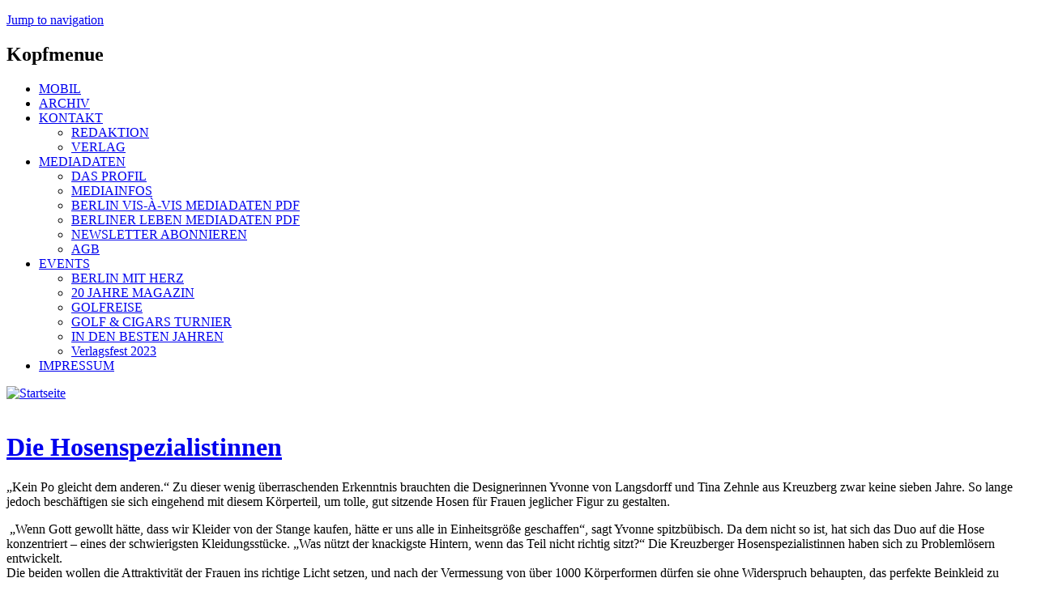

--- FILE ---
content_type: text/html; charset=utf-8
request_url: https://www.berlin-visavis.de/node/586
body_size: 10684
content:
<!DOCTYPE html>
<!--[if IEMobile 7]><html class="iem7"  lang="de" dir="ltr"><![endif]-->
<!--[if lte IE 6]><html class="lt-ie9 lt-ie8 lt-ie7"  lang="de" dir="ltr"><![endif]-->
<!--[if (IE 7)&(!IEMobile)]><html class="lt-ie9 lt-ie8"  lang="de" dir="ltr"><![endif]-->
<!--[if IE 8]><html class="lt-ie9"  lang="de" dir="ltr"><![endif]-->
<!--[if (gte IE 9)|(gt IEMobile 7)]><!--><html  lang="de" dir="ltr" prefix="content: http://purl.org/rss/1.0/modules/content/ dc: http://purl.org/dc/terms/ foaf: http://xmlns.com/foaf/0.1/ rdfs: http://www.w3.org/2000/01/rdf-schema# sioc: http://rdfs.org/sioc/ns# sioct: http://rdfs.org/sioc/types# skos: http://www.w3.org/2004/02/skos/core# xsd: http://www.w3.org/2001/XMLSchema# schema: http://schema.org/"><!--<![endif]-->

<head>
  <meta charset="utf-8" />
<script type="application/ld+json">{
    "@context": "https://schema.org",
    "@graph": [
        {
            "image": {
                "@type": "ImageObject",
                "url": "https://www.berlin-visavis.de/sites/default/files/bild/45_Hosen.jpg"
            },
            "@type": "NewsArticle",
            "headline": "Die Hosenspezialistinnen",
            "name": "Die Hosenspezialistinnen",
            "description": "„Kein Po gleicht dem anderen.“ Zu dieser wenig überraschenden Erkenntnis brauchten die Designerinnen Yvonne von Langsdorff und Tina Zehnle aus Kreuzberg zwar keine sieben Jahre. So lange jedoch beschäftigen sie sich eingehend mit diesem Körperteil, um tolle, gut sitzende Hosen für Frauen jeglicher Figur zu gestalten. „Wenn Gott gewollt hätte, dass wir Kleider von der Stange kaufen, hätte er uns alle in Einheitsgröße geschaffen“, sagt Yvonne spitzbübisch. Da dem nicht so ist, hat sich das Duo auf die Hose konzentriert – eines der schwierigsten Kleidungsstücke.",
            "author": {
                "@type": "Organization",
                "@id": "https://www.berlin-visavis.de",
                "name": "Berlin vis-à-vis",
                "url": "https://www.berlin-visavis.de",
                "logo": {
                    "@type": "ImageObject",
                    "url": "https://www.berlin-visavis.de/sites/default/files/bild/visavis-logo-pos.png",
                    "width": "179",
                    "height": "60"
                }
            },
            "publisher": {
                "@type": "Organization",
                "@id": "https://www.berlin-visavis.de",
                "name": "Berlin vis-à-vis",
                "url": "https://www.berlin-visavis.de",
                "logo": {
                    "@type": "ImageObject",
                    "url": "https://www.berlin-visavis.de/sites/default/files/bild/visavis-logo-pos.png",
                    "width": "179",
                    "height": "60"
                }
            },
            "datePublished": "2010-11-25T14:36:57+01:00",
            "dateModified": "2010-11-25T14:36:57+01:00",
            "mainEntityOfPage": "https://www.berlin-visavis.de/node/586"
        }
    ]
}</script>
<meta name="description" content="„Kein Po gleicht dem anderen.“ Zu dieser wenig überraschenden Erkenntnis brauchten die Designerinnen Yvonne von Langsdorff und Tina Zehnle aus Kreuzberg zwar keine sieben Jahre. So lange jedoch beschäftigen sie sich eingehend mit diesem Körperteil, um tolle, gut sitzende Hosen für Frauen jeglicher Figur zu gestalten." />
<meta name="generator" content="Drupal 7 (https://www.drupal.org)" />
<link rel="canonical" href="https://www.berlin-visavis.de/node/586" />
<link rel="shortlink" href="https://www.berlin-visavis.de/node/586" />
<meta property="og:site_name" content="Berlin vis-à-vis" />
<meta property="og:type" content="article" />
<meta property="og:title" content="Die Hosenspezialistinnen" />
<meta property="og:url" content="https://www.berlin-visavis.de/node/586" />
<meta property="og:description" content="„Kein Po gleicht dem anderen.“ Zu dieser wenig überraschenden Erkenntnis brauchten die Designerinnen Yvonne von Langsdorff und Tina Zehnle aus Kreuzberg zwar keine sieben Jahre. So lange jedoch beschäftigen sie sich eingehend mit diesem Körperteil, um tolle, gut sitzende Hosen für Frauen jeglicher Figur zu gestalten. „Wenn Gott gewollt hätte, dass wir Kleider von der Stange kaufen, hätte er uns alle in Einheitsgröße geschaffen“, sagt Yvonne spitzbübisch. Da dem nicht so ist, hat sich das Duo auf die Hose konzentriert – eines der schwierigsten Kleidungsstücke." />
<meta property="og:updated_time" content="2010-11-25T14:37:54+01:00" />
<meta name="twitter:card" content="summary" />
<meta name="twitter:url" content="https://www.berlin-visavis.de/node/586" />
<meta name="twitter:title" content="Die Hosenspezialistinnen" />
<meta name="twitter:description" content="„Kein Po gleicht dem anderen.“ Zu dieser wenig überraschenden Erkenntnis brauchten die Designerinnen Yvonne von Langsdorff und Tina Zehnle aus Kreuzberg zwar keine sieben Jahre. So lange jedoch" />
<meta property="article:published_time" content="2010-11-25T14:36:57+01:00" />
<meta property="article:modified_time" content="2010-11-25T14:37:54+01:00" />
<meta name="google-site-verification" content="98EYJ5xCE9KtfMOkPwO8AUUna8801BBvJ8VA24Eiuv4" />
  <title>Die Hosenspezialistinnen - Berlin vis-à-vis</title>

      <meta name="MobileOptimized" content="width">
    <meta name="HandheldFriendly" content="true">
    <meta name="viewport" content="width=device-width">
    <meta http-equiv="cleartype" content="on">

  <link type="text/css" rel="stylesheet" href="https://www.berlin-visavis.de/sites/default/files/css/css_lQaZfjVpwP_oGNqdtWCSpJT1EMqXdMiU84ekLLxQnc4.css" media="all" />
<link type="text/css" rel="stylesheet" href="https://www.berlin-visavis.de/sites/default/files/css/css_HlJKv84ccH-d8n4qddKRZ9sDzbvYUKT35wdSDBe9yDs.css" media="all" />
<link type="text/css" rel="stylesheet" href="https://www.berlin-visavis.de/sites/default/files/css/css_7JDdGSojQZHAPHFjo2AFNe1q9ZogBzkHidu3Q0B8wdU.css" media="all" />
<link type="text/css" rel="stylesheet" href="https://www.berlin-visavis.de/sites/default/files/css/css_qD8lDp-q8bbBhBbaN0jEP6P_CkQsKr6-D5kz7c43io4.css" media="all" />
  <script src="https://www.berlin-visavis.de/sites/default/files/js/js_Pt6OpwTd6jcHLRIjrE-eSPLWMxWDkcyYrPTIrXDSON0.js"></script>
<script src="https://www.berlin-visavis.de/sites/default/files/js/js_hZ8sO8WP4i1uEven-r9ysQzSQCtrvOsOoPC9Wr0no78.js"></script>
<script src="https://www.berlin-visavis.de/sites/default/files/js/js_c9S7L28GiD9hlQGPOAZ-TmAjXzauQOFTS3F37BGHtCQ.js"></script>
<script src="https://www.berlin-visavis.de/sites/default/files/js/js_CgRxXIq7Yy5bweg_FiHQmOsSpGnHMLdQO5gl-cSaJUk.js"></script>
<script>window.a2a_config=window.a2a_config||{};window.da2a={done:false,html_done:false,script_ready:false,script_load:function(){var a=document.createElement('script'),s=document.getElementsByTagName('script')[0];a.type='text/javascript';a.async=true;a.src='https://static.addtoany.com/menu/page.js';s.parentNode.insertBefore(a,s);da2a.script_load=function(){};},script_onready:function(){da2a.script_ready=true;if(da2a.html_done)da2a.init();},init:function(){for(var i=0,el,target,targets=da2a.targets,length=targets.length;i<length;i++){el=document.getElementById('da2a_'+(i+1));target=targets[i];a2a_config.linkname=target.title;a2a_config.linkurl=target.url;if(el){a2a.init('page',{target:el});el.id='';}da2a.done=true;}da2a.targets=[];}};(function ($){Drupal.behaviors.addToAny = {attach: function (context, settings) {if (context !== document && window.da2a) {if(da2a.script_ready)a2a.init_all();da2a.script_load();}}}})(jQuery);a2a_config.callbacks=a2a_config.callbacks||[];a2a_config.callbacks.push({ready:da2a.script_onready});a2a_config.overlays=a2a_config.overlays||[];a2a_config.templates=a2a_config.templates||{};</script>
<script src="https://www.berlin-visavis.de/sites/default/files/js/js_Xx_ny5Jk-MtJBEf7iSQpoPvK6bn3pZbEsuiVwIAhWbM.js"></script>
<script>jQuery.extend(Drupal.settings, {"basePath":"\/","pathPrefix":"","setHasJsCookie":0,"ajaxPageState":{"theme":"vis","theme_token":"3kD2h-6LBoC9Kwjf7V9Yepv-oF5dv7OBaQ0Qm60HJdE","jquery_version":"1.12","jquery_version_token":"reBp1YbrqrRljpo1omZBtJqD_J57_sOBGsaDSU-_pyE","js":{"0":1,"sites\/all\/modules\/eu_cookie_compliance\/js\/eu_cookie_compliance.min.js":1,"1":1,"sites\/all\/modules\/jquery_update\/replace\/jquery\/1.12\/jquery.min.js":1,"misc\/jquery-extend-3.4.0.js":1,"misc\/jquery-html-prefilter-3.5.0-backport.js":1,"misc\/jquery.once.js":1,"misc\/drupal.js":1,"sites\/all\/modules\/jquery_update\/js\/jquery_browser.js":1,"sites\/all\/modules\/eu_cookie_compliance\/js\/jquery.cookie-1.4.1.min.js":1,"sites\/all\/modules\/jquery_update\/replace\/jquery.form\/4\/jquery.form.min.js":1,"sites\/all\/modules\/nice_menus\/js\/jquery.bgiframe.js":1,"sites\/all\/modules\/nice_menus\/js\/jquery.hoverIntent.js":1,"sites\/all\/modules\/nice_menus\/js\/superfish.js":1,"sites\/all\/modules\/nice_menus\/js\/nice_menus.js":1,"misc\/ajax.js":1,"sites\/all\/modules\/jquery_update\/js\/jquery_update.js":1,"sites\/all\/modules\/simpleads\/simpleads.js":1,"sites\/all\/modules\/simpleads\/modules\/simpleads_campaigns\/simpleads_campaigns.js":1,"public:\/\/languages\/de_17qnq_-w0Y3UTQowAWHiqdFKgL6OzSiTym_eKmg9h9Y.js":1,"sites\/all\/modules\/custom_search\/js\/custom_search.js":1,"sites\/all\/modules\/views\/js\/base.js":1,"misc\/progress.js":1,"sites\/all\/modules\/views\/js\/ajax_view.js":1,"sites\/default\/themes\/vis\/js\/remove_has_js.js":1,"2":1,"sites\/default\/themes\/vis\/js\/jquery.easing.min.js":1,"sites\/default\/themes\/vis\/js\/supersized.3.2.7.min.js":1,"sites\/default\/themes\/vis\/js\/supersized.shutter.min.js":1,"sites\/default\/themes\/vis\/js\/visavis.js":1},"css":{"modules\/system\/system.base.css":1,"modules\/system\/system.menus.css":1,"modules\/system\/system.messages.css":1,"modules\/system\/system.theme.css":1,"sites\/all\/modules\/simplenews\/simplenews.css":1,"modules\/field\/theme\/field.css":1,"modules\/node\/node.css":1,"modules\/search\/search.css":1,"sites\/all\/modules\/simpleads\/simpleads.css":1,"modules\/user\/user.css":1,"sites\/all\/modules\/views\/css\/views.css":1,"sites\/all\/modules\/ckeditor\/css\/ckeditor.css":1,"sites\/all\/modules\/ctools\/css\/ctools.css":1,"sites\/all\/modules\/nice_menus\/css\/nice_menus.css":1,"sites\/default\/themes\/vis\/css\/nice_menus_vis.css":1,"sites\/all\/modules\/eu_cookie_compliance\/css\/eu_cookie_compliance.css":1,"sites\/all\/modules\/addtoany\/addtoany.css":1,"public:\/\/ctools\/css\/6475bd2b56462e455046f9cbd21c9f77.css":1,"sites\/default\/themes\/vis\/system.menus.css":1,"sites\/default\/themes\/vis\/system.messages.css":1,"sites\/default\/themes\/vis\/system.theme.css":1,"sites\/default\/themes\/vis\/css\/styles.css":1}},"custom_search":{"form_target":"_self","solr":0},"simpleads":{"url":{"ckeditor":"\/simpleads\/dashboard\/ckeditor"},"modulepath":"sites\/all\/modules\/simpleads"},"views":{"ajax_path":"\/views\/ajax","ajaxViews":{"views_dom_id:356ec2fc446629cf85f0df14e1c947f4":{"view_name":"Aktuell","view_display_id":"block_1","view_args":"","view_path":"node\/586","view_base_path":"aktuell\/feed","view_dom_id":"356ec2fc446629cf85f0df14e1c947f4","pager_element":"2"},"views_dom_id:25ce3d8e85d686a5d7ee49e02fcebb7e":{"view_name":"BERLIN_TERMINE","view_display_id":"block_1","view_args":"","view_path":"node\/586","view_base_path":"veranstaltungen\/feed","view_dom_id":"25ce3d8e85d686a5d7ee49e02fcebb7e","pager_element":0}}},"urlIsAjaxTrusted":{"\/views\/ajax":true},"nice_menus_options":{"delay":"800","speed":"slow"},"eu_cookie_compliance":{"cookie_policy_version":"1.0.0","popup_enabled":1,"popup_agreed_enabled":0,"popup_hide_agreed":0,"popup_clicking_confirmation":false,"popup_scrolling_confirmation":false,"popup_html_info":"\u003Cdiv class=\u0022eu-cookie-compliance-banner eu-cookie-compliance-banner-info eu-cookie-compliance-banner--opt-in\u0022\u003E\n  \u003Cdiv class=\u0022popup-content info\u0022\u003E\n        \u003Cdiv id=\u0022popup-text\u0022\u003E\n      \u003Ch2\u003E\tBerlin vis-\u0026agrave;-vis benutzt Cookies, um seinen Lesern das beste Webseiten-Erlebnis zu erm\u0026ouml;glichen. Au\u0026szlig;erdem werden auch Cookies von Diensten Dritter gesetzt.\u003C\/h2\u003E\n\u003Cp\u003E\tDurch klicken auf Akzeptieren stimmen Sie der Cookie Nutzung zu..\u003C\/p\u003E\n              \u003Cbutton type=\u0022button\u0022 class=\u0022find-more-button eu-cookie-compliance-more-button\u0022\u003EMehr Informationen\u003C\/button\u003E\n          \u003C\/div\u003E\n    \n    \u003Cdiv id=\u0022popup-buttons\u0022 class=\u0022\u0022\u003E\n            \u003Cbutton type=\u0022button\u0022 class=\u0022agree-button eu-cookie-compliance-secondary-button\u0022\u003EAkzeptieren\u003C\/button\u003E\n              \u003Cbutton type=\u0022button\u0022 class=\u0022decline-button eu-cookie-compliance-default-button\u0022 \u003EAblehnen\u003C\/button\u003E\n          \u003C\/div\u003E\n  \u003C\/div\u003E\n\u003C\/div\u003E","use_mobile_message":false,"mobile_popup_html_info":"\u003Cdiv class=\u0022eu-cookie-compliance-banner eu-cookie-compliance-banner-info eu-cookie-compliance-banner--opt-in\u0022\u003E\n  \u003Cdiv class=\u0022popup-content info\u0022\u003E\n        \u003Cdiv id=\u0022popup-text\u0022\u003E\n      \u003Ch2\u003E\tWe use cookies on this site to enhance your user experience\u003C\/h2\u003E\n\u003Cp\u003E\tBy tapping the Accept button, you agree to us doing so.\u003C\/p\u003E\n              \u003Cbutton type=\u0022button\u0022 class=\u0022find-more-button eu-cookie-compliance-more-button\u0022\u003EMehr Informationen\u003C\/button\u003E\n          \u003C\/div\u003E\n    \n    \u003Cdiv id=\u0022popup-buttons\u0022 class=\u0022\u0022\u003E\n            \u003Cbutton type=\u0022button\u0022 class=\u0022agree-button eu-cookie-compliance-secondary-button\u0022\u003EAkzeptieren\u003C\/button\u003E\n              \u003Cbutton type=\u0022button\u0022 class=\u0022decline-button eu-cookie-compliance-default-button\u0022 \u003EAblehnen\u003C\/button\u003E\n          \u003C\/div\u003E\n  \u003C\/div\u003E\n\u003C\/div\u003E\n","mobile_breakpoint":"768","popup_html_agreed":"\u003Cdiv\u003E\n  \u003Cdiv class=\u0022popup-content agreed\u0022\u003E\n    \u003Cdiv id=\u0022popup-text\u0022\u003E\n      \u003Ch2\u003E\tThank you for accepting cookies\u003C\/h2\u003E\n\u003Cp\u003E\tYou can now hide this message or find out more about cookies.\u003C\/p\u003E\n    \u003C\/div\u003E\n    \u003Cdiv id=\u0022popup-buttons\u0022\u003E\n      \u003Cbutton type=\u0022button\u0022 class=\u0022hide-popup-button eu-cookie-compliance-hide-button\u0022\u003EAusblenden\u003C\/button\u003E\n              \u003Cbutton type=\u0022button\u0022 class=\u0022find-more-button eu-cookie-compliance-more-button-thank-you\u0022 \u003EMehr Informationen\u003C\/button\u003E\n          \u003C\/div\u003E\n  \u003C\/div\u003E\n\u003C\/div\u003E","popup_use_bare_css":false,"popup_height":"auto","popup_width":"100%","popup_delay":1000,"popup_link":"https:\/\/www.berlin-visavis.de\/impressum#datenschutz","popup_link_new_window":1,"popup_position":null,"fixed_top_position":1,"popup_language":"de","store_consent":false,"better_support_for_screen_readers":0,"reload_page":0,"domain":"","domain_all_sites":0,"popup_eu_only_js":0,"cookie_lifetime":"100","cookie_session":false,"disagree_do_not_show_popup":0,"method":"opt_in","allowed_cookies":"","withdraw_markup":"\u003Cbutton type=\u0022button\u0022 class=\u0022eu-cookie-withdraw-tab\u0022\u003EDatenschutzeinstellungen\u003C\/button\u003E\n\u003Cdiv class=\u0022eu-cookie-withdraw-banner\u0022\u003E\n  \u003Cdiv class=\u0022popup-content info\u0022\u003E\n    \u003Cdiv id=\u0022popup-text\u0022\u003E\n      \u003Ch2\u003E\tBerlin vis-\u0026agrave;-vis benutzt Cookies, um seinen Lesern das beste Webseiten-Erlebnis zu erm\u0026ouml;glichen. Au\u0026szlig;erdem werden auch Cookies von Diensten Dritter gesetzt.\u003C\/h2\u003E\n\u003Cp\u003E\tSie haben der Cookie Nutzung zugestimmt.\u003C\/p\u003E\n    \u003C\/div\u003E\n    \u003Cdiv id=\u0022popup-buttons\u0022\u003E\n      \u003Cbutton type=\u0022button\u0022 class=\u0022eu-cookie-withdraw-button\u0022\u003EZustimmung widerrufen\u003C\/button\u003E\n    \u003C\/div\u003E\n  \u003C\/div\u003E\n\u003C\/div\u003E\n","withdraw_enabled":false,"withdraw_button_on_info_popup":0,"cookie_categories":[],"cookie_categories_details":[],"enable_save_preferences_button":1,"cookie_name":"","cookie_value_disagreed":"0","cookie_value_agreed_show_thank_you":"1","cookie_value_agreed":"2","containing_element":"body","automatic_cookies_removal":true,"close_button_action":"close_banner"}});</script>
      <!--[if lt IE 9]>
    <script src="/sites/default/themes/zen/js/html5-respond.js"></script>
    <![endif]-->
  </head>
<body class="html not-front not-logged-in one-sidebar sidebar-second page-node page-node- page-node-586 node-type-bildartikel section-node" >
      <p id="skip-link">
      <a href="#main-menu" class="element-invisible element-focusable">Jump to navigation</a>
    </p>
      
<div id="page">

  <!-- Visavis Oberer Werbeblock-->
  
    
  <div id="page-inner">
  
  <header class="header" id="header" role="banner">
  
    <!-- Visavis Kopfmenue -->
        	<div id="kopfmenue">  <div class="region region-kopfmenue">
    <div id="block-nice-menus-1" class="block block-nice-menus first last odd">

        <h2 class="block__title block-title"><span class="nice-menu-hide-title">Kopfmenue</span></h2>
    
  <ul class="nice-menu nice-menu-down nice-menu-menu-kopfmenue" id="nice-menu-1"><li class="menu__item menu-5402 menu-path-smberlin-visavisde first odd "><a href="https://m.berlin-visavis.de" title="Zur Mobil-Version von Berlin vis-à-vis" class="menu__link">MOBIL</a></li>
<li class="menu__item menu-7088 menu-path-archiv  even "><a href="/archiv" title="Alle Ausgaben von Berlin vis-à-vis" class="menu__link">ARCHIV</a></li>
<li class="menu__item menu-206 menuparent  menu-path-node-23  odd "><a href="/kontakt" title="Redaktion und Verlag des Berlin vis-à-vis Magazins." class="menu__link">KONTAKT</a><ul><li class="menu__item menu-268 menu-path-node-21 first odd "><a href="/kontakt/redaktion" title="" class="menu__link">REDAKTION</a></li>
<li class="menu__item menu-209 menu-path-node-22  even last"><a href="/kontakt/verlag" title="" class="menu__link">VERLAG</a></li>
</ul></li>
<li class="menu__item menu-207 menuparent  menu-path-node-17  even "><a href="/media" title="Mediadaten für das Berlin vis-à-vis Magazin." class="menu__link">MEDIADATEN</a><ul><li class="menu__item menu-271 menu-path-node-25 first odd "><a href="/media/profil" title="" class="menu__link">DAS PROFIL</a></li>
<li class="menu__item menu-273 menu-path-node-24  even "><a href="/media/infos" title="" class="menu__link">MEDIAINFOS</a></li>
<li class="menu__item menu-272 menu-path-berlin-visavisde-sites-default-files-file-berlin-visavis-mediapdf  odd "><a href="http://berlin-visavis.de/sites/default/files/file/Berlin_visavis_Media.pdf" title="" class="menu__link">BERLIN VIS-À-VIS MEDIADATEN PDF</a></li>
<li class="menu__item menu-8095 menu-path-berlin-visavisde-sites-default-files-file-berlinerleben-mediadatenpdf  even "><a href="http://berlin-visavis.de/sites/default/files/file/BerlinerLeben_Mediadaten.pdf" title="" class="menu__link">BERLINER LEBEN MEDIADATEN PDF</a></li>
<li class="menu__item menu-6646 menu-path-front  odd "><a href="/#block-simplenews-30" title="" class="menu__link">NEWSLETTER ABONNIEREN</a></li>
<li class="menu__item menu-269 menu-path-node-27  even last"><a href="/media/agb" title="" class="menu__link">AGB</a></li>
</ul></li>
<li class="menu__item menu-275 menuparent  menu-path-node-28  odd "><a href="/events" title="Veranstaltungen des Berlin vis-à-vis Magazins" class="menu__link">EVENTS</a><ul><li class="menu__item menu-6883 menu-path-node-1927 first odd "><a href="/node/1927" title="" class="menu__link">BERLIN MIT HERZ</a></li>
<li class="menu__item menu-3389 menu-path-node-1218  even "><a href="/node/1218" title="" class="menu__link">20 JAHRE MAGAZIN</a></li>
<li class="menu__item menu-277 menu-path-node-19  odd "><a href="/events/golfreise" title="" class="menu__link">GOLFREISE</a></li>
<li class="menu__item menu-5876 menu-path-node-1553  even "><a href="/events/golf_cigars" title="" class="menu__link">GOLF &amp; CIGARS TURNIER</a></li>
<li class="menu__item menu-7002 menu-path-node-1748  odd "><a href="/events/indenbestenjahren" title="40 Jahre S&amp;T scan." class="menu__link">IN DEN BESTEN JAHREN</a></li>
<li class="menu__item menu-8094 menu-path-node-2355  even last"><a href="/events/verlagsfest2023" title="" class="menu__link">Verlagsfest 2023</a></li>
</ul></li>
<li class="menu__item menu-208 menu-path-node-15  even last"><a href="/Impressum" title="" class="menu__link">IMPRESSUM</a></li>
</ul>

</div>
  </div>
</div>
        
    
          <a href="/" title="Zur Startseite des Berlin vis-à-vis Magazins" rel="home" class="header__logo" id="logo">
        <img src="https://www.berlin-visavis.de/sites/default/files/bild/vis_logo.gif" alt="Startseite" class="header__logo-image" />
      </a>
    
    
    
    
  </header>

  <div id="main">

    <div id="content" class="column" role="main">
     <!-- <div id="content-inner"> -->
      <div class="feed-icons"><!-- zen6-12 -->
               		<a title="Berlin vis-à-vis bei Facebook" href="http://www.facebook.com/pages/Berlin-vis-a-vis-Das-Magazin-fur-StadtEntwicklung/144685348916732?v=app_4949752878" target="_blank" class="feed-icon"><img src="/sites/default/files/icons/icon_fb.png" alt="" width="16" height="16" /></a>
      </div>
    
                  <a id="main-content"></a>
                    <h1 class="page__title title" id="page-title"><a href="#" onclick='javascript: parent.location.href = document.referrer' title="zur&uuml;ck zur vorherigen Seite">Die Hosenspezialistinnen</a></h1>
                                    
<!-- *** Inhalt ausgeben *** -->
        


<article class="node-586 node node-bildartikel node-promoted view-mode-full clearfix " about="/node/586" typeof="schema:Article sioc:Item foaf:Document">
      <header>
                  <span property="dc:title" content="Die Hosenspezialistinnen" class="rdf-meta element-hidden"></span>
      
          </header>
  
    <div class="content">
  <p>&bdquo;Kein Po gleicht dem anderen.&ldquo; Zu dieser wenig &uuml;berraschenden Erkenntnis brauchten die Designerinnen Yvonne von Langsdorff und Tina Zehnle aus Kreuzberg zwar keine sieben Jahre. So lange jedoch besch&auml;ftigen sie sich eingehend mit diesem K&ouml;rperteil, um tolle, gut sitzende Hosen f&uuml;r Frauen jeglicher Figur zu gestalten.</p>
<!--break-->
<p>&nbsp;&bdquo;Wenn Gott gewollt h&auml;tte, dass wir Kleider von der Stange kaufen, h&auml;tte er uns alle in Einheitsgr&ouml;&szlig;e geschaffen&ldquo;, sagt Yvonne spitzb&uuml;bisch. Da dem nicht so ist, hat sich das Duo auf die Hose konzentriert &ndash; eines der schwierigsten Kleidungsst&uuml;cke. &bdquo;Was n&uuml;tzt der knackigste Hintern, wenn das Teil nicht richtig sitzt?&ldquo; Die Kreuzberger Hosenspezialistinnen haben sich zu Probleml&ouml;sern entwickelt.<br />
Die beiden wollen die Attraktivit&auml;t der Frauen ins richtige Licht setzen, und nach der Vermessung von &uuml;ber 1000 K&ouml;rperformen d&uuml;rfen sie ohne Widerspruch behaupten, das perfekte Beinkleid zu kreieren. &bdquo;Manchmal entscheiden nur Millimeter&ldquo;, sagen sie. Nicht die Konfektionsgr&ouml;&szlig;e sei ausschlaggebend, sondern die K&ouml;rperhaltung, auch die innere Haltung. Die Gr&ouml;&szlig;e sei oft irref&uuml;hrend. Auch sind m&ouml;gliche O-Beine oder X-Formen auszugleichen.</p>
<p><img height="313" width="443" src="/sites/default/files/bild/45_Hosen02.jpg" alt="" /><span style="font-size: x-small;">Die Designerinnen Yvonne von Langsdorff<br />
und Tina Zehnle aus Kreuzberg (v.l.) [Foto: Ben Fuchs]</span><br />
<br />
Die Beinschneiderinnen haben ihre ideale Hosenform gefunden. Neben der selbstverst&auml;ndlich guten Materialqualit&auml;t ist die von ihnen erfundene Schnittf&uuml;hrung bestimmend f&uuml;r eine gute Passform. Sie zeigt eine Dreiteilung in Vorderteil, Seitenteil und R&uuml;ckenteil. Die &uuml;bliche Seitennaht einer Hose wird durch ein Seitenteil ersetzt. Popo-Naht und Seitennaht formen den K&ouml;rper ab und schmeicheln in der Optik. Auch der Schritt wird durch Stoffzugabe bequem und nicht einengend.<br />
&bdquo;Balance&ldquo; ist das Stichwort f&uuml;r das Raumgef&uuml;hl eines K&ouml;rpers. &bdquo;Eine auf  Figur geschnittene Hose soll wie eine Wohnung f&uuml;r den K&ouml;rper sein&ldquo;, pl&auml;diert Tina. Und: &bdquo;Bei unseren individuellen Hosen wird die Figur sch&ouml;n verpackt.&ldquo;<br />
Pro Gr&ouml;&szlig;e haben die beiden Designerinnen vier Grund-Passformen entwickelt, die sich ideal an die Bed&uuml;rfnisse der Kundinnen anpassen. Kleine &Auml;nderungen werden im Atelier in der Kreuzberger F&uuml;rbringerstra&szlig;e 28 erledigt.<br />
&bdquo;Unsere Kundenkartei ist vierstellig, und die Kunden kommen immer wieder. Leider halten die Hosen sehr lange&ldquo;, meint Yvonne. Aber der Erfolg h&auml;lt an. Jetzt gibt es einen zweiten Shop in der Oderberger Stra&szlig;e 41 am Prenzlauer Berg. Hose ist eben nicht Hose.		<br />
<br />
<em>Kurt Geisler</em></p><div class="field field-type-node-reference field-name-field-ausgabe"><div class="field-items"><div class="field-item odd">45 - Winter 2010/11</div></div></div>
    <div class="views-field-tid">
    <label class="views-label-tid">&raquo; </label>
    <a href="/taxonomy/term/4/575" title="Rubrik &quot;Lifestyle&quot; in Ausgabe 45 - Winter 2010/11">Lifestyle</a>, <a href="/taxonomy/term/7/575" title="Rubrik &quot;Mode&quot; in Ausgabe 45 - Winter 2010/11">Mode</a>, <a href="/taxonomy/term/43/575" title="Rubrik &quot;Stadt&quot; in Ausgabe 45 - Winter 2010/11">Stadt</a>  </div>
    <div class="links">
    <ul class="links inline"><li class="addtoany first"><span><span class="a2a_kit a2a_target addtoany_list" id="da2a_1">
      
      <a class="a2a_dd addtoany_share_save" href="https://www.addtoany.com/share#url=https%3A%2F%2Fwww.berlin-visavis.de%2Fnode%2F586&amp;title=Die%20Hosenspezialistinnen"></a>
      
    </span>
    <script type="text/javascript">
<!--//--><![CDATA[//><!--
if(window.da2a)da2a.script_load();
//--><!]]>
</script></span></li>
<li class="fblikebutton_field last"><span>
<iframe src="//www.facebook.com/plugins/like.php?href=https%3A%2F%2Fwww.berlin-visavis.de%2Fnode%2F586&amp;layout=button_count&amp;show_faces=false&amp;width=450&amp;font=arial&amp;height=20&amp;action=like&amp;colorscheme=light&amp;locale=de_DE&amp;send=false&amp;share=false" scrolling="no" frameborder="0" style="border: none; overflow: hidden; width: 450px; height: 20px; " allowTransparency="true"></iframe>
</span></li>
</ul>  </div>
 </div> <!-- /content -->
</article>
<!-- *** Ende Inhalt ausgeben *** --> 
      <!-- </div> content inner -->
     </div>

    <div id="navigation">
        <div class="region region-navigation">
    <div id="block-menu-menu-kategoriemenue" class="block block-menu first odd" role="navigation">

        <h2 class="block__title block-title">Kategoriemenue</h2>
    
  <ul class="menu"><li class="menu__item is-leaf first leaf"><a href="/stadt" title="Themen zu Stadt Berlin in unserer aktuellen Ausgabe." class="menu__link">STADT</a></li>
<li class="menu__item is-leaf leaf"><a href="/kultur" title="Aktuelles aus Kunst und Kultur in Berlin." class="menu__link">KULTUR</a></li>
<li class="menu__item is-leaf leaf"><a href="/wirtschaft" title="Wirtschaftsthemen aus der Hauptstadt." class="menu__link">WIRTSCHAFT</a></li>
<li class="menu__item is-leaf leaf"><a href="/lifestyle" title="Was ist angesagt in Berlin?" class="menu__link">LIFESTYLE</a></li>
<li class="menu__item is-leaf leaf"><a href="/magazin" title="Ein bunter Mix an Neuigkeiten aus der Hauptstadt." class="menu__link">MAGAZIN</a></li>
<li class="menu__item is-leaf leaf"><a href="/sport" title="Sport-Hightlights aus Berlin." class="menu__link">SPORT</a></li>
<li class="menu__item is-leaf last leaf"><a href="/brandenburg" title="Themen, News und Informationen aus Brandenburg." class="menu__link">BRANDENBURG</a></li>
</ul>
</div>
<div id="block-block-3" class="block block-block last even">

      
  93 - Sommer 2023
</div>
  </div>
    </div>

    
          <aside class="sidebars">
          <section class="region region-sidebar-second column sidebar">
    <div id="block-block-1" class="block block-block first odd">

        <h2 class="block__title block-title">Suche</h2>
    
  
<div id="archivsuche">
<form action="/Archiv_Suche2" accept-charset="UTF-8" method="get" id="views-filters">
  <ul>
    <li>
      <div id="archivpanel1">
        <select name="ar_ausgabe" id="ar_ausgabe">
			   <option value="2340" 
                 selected="selected"  >aktuelle Ausgabe</option>
			   <option value="-1" 
               >alle Ausgaben</option>
			           	<option value="2325"  >92 - Frühjahr 2023</option>
                 	<option value="2306"  >91 - Winter 2022/23</option>
                 	<option value="2282"  >90 - Herbst 2022</option>
                 	<option value="2263"  >89 - Sommer 2022</option>
                 	<option value="2241"  >88 - Frühjahr 2022</option>
                 	<option value="2214"  >87 - Winter 2021/22</option>
                 	<option value="2190"  >86 - Herbst 2021</option>
                 	<option value="2171"  >85 - Frühjahr 2021</option>
                 	<option value="2154"  >84 - Herbst 2020</option>
                 	<option value="2131"  >83 - Sommer 2020</option>
                 	<option value="2106"  >82 - Frühjahr 2020</option>
                 	<option value="2083"  >81 - Winter 2020</option>
                 	<option value="2054"  >80 - Herbst 2019</option>
                 	<option value="2030"  >79 - Sommer 2019</option>
                 	<option value="1953"  >78 - Frühjahr 2019</option>
                 	<option value="1923"  >77 - Winter 2019</option>
                 	<option value="1898"  >76 – Herbst 2018</option>
                 	<option value="1877"  >75 – Sommer 2018</option>
                 	<option value="1851"  >74 – Frühjahr 2018</option>
                 	<option value="1776"  >73 - Winter 2018</option>
                 	<option value="1749"  >72 - Herbst 2017</option>
                 	<option value="1715"  >71 - Sommer 2017</option>
                 	<option value="1680"  >70 - Frühjahr 2017</option>
                 	<option value="1606"  >69 - Winter 2017</option>
                 	<option value="1525"  >68 - Winter 2016</option>
                 	<option value="1480"  >67 - Sommer 2016</option>
                 	<option value="1447"  >66 - Frühjahr 2016</option>
                 	<option value="1412"  >65 - Winter 2016</option>
                 	<option value="1357"  >64 - Herbst 2015</option>
                 	<option value="1323"  >63 - Sommer 2015</option>
                 	<option value="1283"  >62 - Frühjahr 2015</option>
                 	<option value="1231"  >61 - Winter 2015</option>
                 	<option value="1182"  >60 - Herbst 2014</option>
                 	<option value="1154"  >59 - Sommer 2014</option>
                 	<option value="1108"  >58 - Frühjahr 2014</option>
                 	<option value="1069"  >57 - Winter 2013/14</option>
                 	<option value="1043"  >56 - Herbst 2013</option>
                 	<option value="994"  >55 - Sommer 2013</option>
                 	<option value="955"  >54 - Frühjahr 2013</option>
                 	<option value="922"  >53 - Winter 2012/13</option>
                 	<option value="888"  >52 - Herbst 2012</option>
                 	<option value="847"  >51 - Sommer 2012</option>
                 	<option value="818"  >50 - Frühjahr 2012</option>
                 	<option value="780"  >49 - Winter 2011/12</option>
                 	<option value="740"  >48 - Herbst 2011</option>
                 	<option value="687"  >47 - Sommer 2011</option>
                 	<option value="625"  >46 - Frühjahr 2011</option>
                 	<option value="575"  >45 - Winter 2010/11</option>
                 	<option value="508"  >44 - Herbst 2010</option>
                 	<option value="477"  >43 - Sommer 2010</option>
                 	<option value="401"  >42 - Frühjahr 2010</option>
                 	<option value="123"  >41 - Winter 2009/10</option>
                 	<option value="39"  >40 - Herbst 2009</option>
                 	<option value="29"  >39 - Sommer 2009</option>
                 	<option value="2"  >38 - Frühjahr 2009</option>
                 	<option value="3"  >37 - Winter 2008</option>
                 	<option value="201"  >36 - Herbst 2008</option>
                 	<option value="238"  >35 - Sommer 2008</option>
                 	<option value="277"  >34 - Frühjahr 2008</option>
                 </select>
      </div>
    </li>
    <li><input type="hidden" name="type" id="edit-type" value="bildartikel"  />
			<input maxlength="255" name="keys" id="edit-keys" size="32" value="" class="form-text" type="text" />&nbsp;<input src="/sites/default/files/bild/suchbutton1.gif" name="suchbutton1" id="suchbutton1" class="form-button" value="Los!" type="image" title="Suche nach aktuellen Suchbegriffen starten. Um alle Artikel anzuzeigen, Suchfeld leer lassen." />
    </li>
  </ul>
</form>
</div>
</div>
<div id="block-views-sidebarbannerview-1-block-1" class="block block-views even">

      
  <div class="view view-sidebarbannerview-1 view-id-sidebarbannerview_1 view-display-id-block_1 view-dom-id-2e36df35731bf3d882770f6c0beaee9e">
        
  
  
      <div class="view-content">
        <div class="views-row views-row-1 views-row-odd views-row-first views-row-last">
      
  <div class="views-field views-field-field-bild">        <div class="field-content"><a href="/ausgaben"><img typeof="foaf:Image" src="https://www.berlin-visavis.de/sites/default/files/bild/PageFlip-Banner3.png" width="300" height="300" alt="" title="Hier klicken um online in einer Berlin vis-à-vis Ausgabe zu blättern.." /></a></div>  </div>  
  <div class="views-field views-field-field-htm">        <div class="field-content"></div>  </div>  </div>
    </div>
  
  
  
  
  
  
</div>
</div>
<div id="block-views-sidebarbannerview-block-1" class="block block-views last odd">

      
  <div class="view view-sidebarbannerview view-id-sidebarbannerview view-display-id-block_1 view-dom-id-71e100cb6e9bec172fdf9a0d498a7bf9">
        
  
  
      <div class="view-content">
        <div class="views-row views-row-1 views-row-odd views-row-first">
      
  <div class="views-field views-field-field-bild">        <div class="field-content"><a href="/events/verlagsfest2023"><img typeof="foaf:Image" src="https://www.berlin-visavis.de/sites/default/files/bild/Verlagsfest_2023_Banner-Fotos.png" width="600" height="266" alt="" /></a></div>  </div>  
  <div class="views-field views-field-field-htm">        <div class="field-content"></div>  </div>  </div>
  <div class="views-row views-row-2 views-row-even">
      
  <div class="views-field views-field-field-bild">        <div class="field-content"></div>  </div>  
  <div class="views-field views-field-field-htm">        <div class="field-content"><iframe src="https://www.facebook.com/plugins/page.php?href=https%3A%2F%2Fwww.facebook.com%2FBerlin-vis-%25C3%25A0-vis-Das-Magazin-f%25C3%25BCr-StadtEntwicklung-144685348916732%2F&tabs=timeline&width=300&height=100&small_header=false&adapt_container_width=true&hide_cover=false&show_facepile=true&appId=153561214683094" width="300" height="130" style="border:none;overflow:hidden" scrolling="no" frameborder="0" allowTransparency="true"></iframe>
</div>  </div>  </div>
  <div class="views-row views-row-3 views-row-odd">
      
  <div class="views-field views-field-field-bild">        <div class="field-content"><a href="https://www.berliner-leben.de/brandenburg/leben/berlin-vis-vis-golfevent-2025"><img typeof="foaf:Image" src="https://www.berlin-visavis.de/sites/default/files/bild/GC2025_Banner-Fotos.png" width="600" height="266" alt="" /></a></div>  </div>  
  <div class="views-field views-field-field-htm">        <div class="field-content"></div>  </div>  </div>
  <div class="views-row views-row-4 views-row-even">
      
  <div class="views-field views-field-field-bild">        <div class="field-content"><a href="/events/golfweekend"><img typeof="foaf:Image" src="https://www.berlin-visavis.de/sites/default/files/bild/Golfweekend_2021_Banner.png" width="300" height="74" alt="" /></a></div>  </div>  
  <div class="views-field views-field-field-htm">        <div class="field-content"></div>  </div>  </div>
  <div class="views-row views-row-5 views-row-odd">
      
  <div class="views-field views-field-field-bild">        <div class="field-content"><a href="/potsdamtv"><img typeof="foaf:Image" src="https://www.berlin-visavis.de/sites/default/files/bild/visavis_PotsdamTV_Banner.png" width="300" height="74" alt="" title="Hier finden Sie Video-Beiträge unseres Partners PotsdamTV" /></a></div>  </div>  
  <div class="views-field views-field-field-htm">        <div class="field-content"></div>  </div>  </div>
  <div class="views-row views-row-6 views-row-even views-row-last">
      
  <div class="views-field views-field-field-bild">        <div class="field-content"><a href="http://www.berlinerleben-magazin.de"><img typeof="foaf:Image" src="https://www.berlin-visavis.de/sites/default/files/bild/BerlinerLebenTitel_300px.jpg" width="300" height="420" alt="" title="Zu Berliner Leben dem Magazin für Stadtgeniesser (externer Link)" /></a></div>  </div>  
  <div class="views-field views-field-field-htm">        <div class="field-content"></div>  </div>  </div>
    </div>
  
  
  
  
  
  
</div>
</div>
  </section>
<script type="text/javascript">
<!--
newsletterblock_init();
//-->
</script>      </aside>
       
  </div><!-- main -->
    
    <footer id="footer" class="region region-footer">
    <div id="block-menu-menu-fussmenue" class="block block-menu first last odd" role="navigation">

        <h2 class="block__title block-title">Fussmenue</h2>
    
  <ul class="menu"><li class="menu__item is-leaf first leaf"><a href="/" title="Zur Startseite des Berlin vis-à-vis Magazins" class="menu__link">Startseite</a></li>
<li class="menu__item is-leaf leaf"><a href="/stadt" title="Themen zu Stadt Berlin in unserer aktuellen Ausgabe." class="menu__link">Stadt</a></li>
<li class="menu__item is-leaf leaf"><a href="/kultur" title="Aktuelles aus Kunst und Kultur in Berlin." class="menu__link">Kultur</a></li>
<li class="menu__item is-leaf leaf"><a href="/wirtschaft" title="Wirtschaftsthemen aus der Hauptstadt." class="menu__link">Wirtschaft</a></li>
<li class="menu__item is-leaf leaf"><a href="/lifestyle" title="Was ist angesagt in Berlin?" class="menu__link">Lifestyle</a></li>
<li class="menu__item is-leaf leaf"><a href="/magazin" title="Ein bunter Mix an Neuigkeiten aus der Hauptstadt." class="menu__link">Magazin</a></li>
<li class="menu__item is-leaf leaf"><a href="/sport" title="Sport-Hightlights aus Berlin." class="menu__link">Sport</a></li>
<li class="menu__item is-leaf leaf"><a href="/brandenburg" title="Themen, News und Informationen aus Brandenburg." class="menu__link">Brandenburg</a></li>
<li class="menu__item is-leaf leaf"><a href="/kontakt" title="Kontakt" class="menu__link">Kontakt</a></li>
<li class="menu__item is-leaf leaf"><a href="/media" title="Mediadaten für das Berlin vis-à-vis Magazin." class="menu__link">Mediadaten</a></li>
<li class="menu__item is-leaf leaf"><a href="/events" title="Veranstaltungen des Berlin vis-à-vis Magazins." class="menu__link">Events</a></li>
<li class="menu__item is-leaf last leaf"><a href="/Impressum" title="Impressum" class="menu__link">Impressum</a></li>
</ul>
</div>
  </footer>
    
</div><!-- #page-inner -->
</div><!-- #page -->

    <div id="werbung-rechts">  <div class="region region-werbung-rechts">
    <div id="block-simpleads-ad-groups-75" class="block block-simpleads first last odd">

      
  <div class="header">
  <div class="ad-link"></div>
</div>
<div class="adslist">
  <script type="text/javascript">
    _simpelads_load('.simpleads-75', 75, 1);
  </script>
    <div class="simpleads-75"></div>

    
</div>

</div>
  </div>
</div>
  
  <script>window.eu_cookie_compliance_cookie_name = "";</script>
<script src="https://www.berlin-visavis.de/sites/default/files/js/js_b5uBqrfPrs_UEmgBeVFSOcXgjdijNE3mS-ZnwQ0jdnU.js"></script>
<script>da2a.targets=[
{title:"Die Hosenspezialistinnen",url:"https:\/\/www.berlin-visavis.de\/node\/586"}];
da2a.html_done=true;if(da2a.script_ready&&!da2a.done)da2a.init();da2a.script_load();</script>
</body>
</html>
